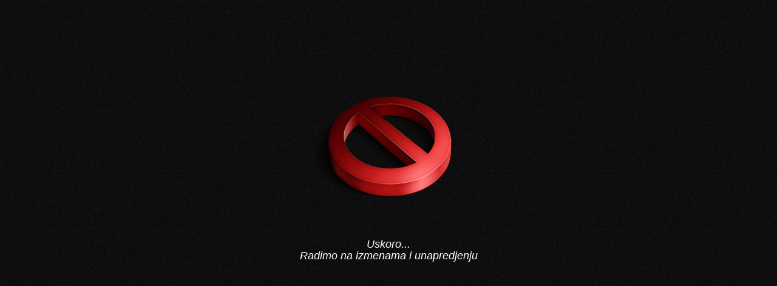

--- FILE ---
content_type: text/html; charset=UTF-8
request_url: http://fonlider.rs/
body_size: 393
content:
<!DOCTYPE html PUBLIC "-//W3C//DTD XHTML 1.0 Strict//EN" "http://www.w3.org/TR/xhtml1/DTD/xhtml1-strict.dtd">
<html xmlns="http://www.w3.org/1999/xhtml" xml:lang="en" lang="en">
    <head>
	<meta http-equiv="Content-Type" content="text/html; charset=UTF-8" />
	<meta http-equiv="imagetoolbar" content="no" />
        <title>404 - Document Not Found</title>
 <link rel="stylesheet" href="/assets/templates/fonlider/css/fonlider.css" />
</head>
<body>
<div class="errorcontent">
<img src="/assets/images/error.jpg" />
<h3><p>Uskoro...<br>Radimo na izmenama i unapredjenju</p><h3>
</div>
<body>



--- FILE ---
content_type: text/css
request_url: http://fonlider.rs/assets/templates/fonlider/css/fonlider.css
body_size: 3925
content:
/*hr {border: 0; padding: 0; margin: 0; height: 3px; background: url(/assets/templates/fonlider/images/hr_repeat.jpg) repeat-x; display:block; width:960px; margin: auto; text-align: center; border-color: #000}*/
.line {display: block;margin: 0;padding: 0;width: 1020px;height:3px;background: url(/assets/templates/fonlider/images/hr_repeat.jpg) repeat-x;; float: left; margin-top: 20px}


p     {margin:0;font-family:"Trebuchet MS", Arial, Helvetica, Sans-Serif;}
a     { outline:none; color:red; text-decoration: underline; border: 0; margin: 0}
a:hover { color:white}
a:focus { outline: none}
a:-webkit-any-link { text-decoration: none}
div, span { border: none; margin: 0; padding: 0}
h4    { font-size: 17px; color:#fff; margin: 0; padding: 0 0 10px 0; font-style:italic}
h3    { font-size:18px;margin:0; font-weight: inherit; font-style: italic}
h1    {margin:0; font-size: 25px; color:#fff; padding-bottom: 12px; font-weight: inherit; font-style: italic;}
h2    {font-size: 18; color: #555; font-style: italic; font-weight: normal}
ul, li { margin: 0; padding: 0}
.formReset {margin: 0; border: 0; padding:0; vertical-align:bottom}
a img { margin: 0; border: 0; padding: 0}
.fll { float: left}
.flr { float: right}
.cll { clear: both}
.relblk { position: relative; display: block}
.pdd { padding: 10px}
.pddL { padding: 20px}
.mga { margin: auto}
.fadeThis {opacity:0.6;filter:alpha(opacity=60)}

.button { width: 191px; height: 36px;background:url(/assets/templates/fonlider/images/button.png) 0px 50px; padding-top:14px; font-size:22px; font-weight: bold; font-style: italic; color:#410000;text-decoration: none !important; text-align: center;text-shadow: 1px 1px 1px #ff1212;filter: dropshadow(color=#ff1212, offx=1, offy=1); margin-top: 15px}
.button:hover {background:url(/assets/templates/fonlider/images/button.png) 0 0; color:#000;text-shadow: 1px 1px 1px #6c6c6c;filter: dropshadow(color=#6c6c6c, offx=1, offy=1); }


.button2 { width: 191px; height: 36px; position: relative; display: block;float: right;background:url(/assets/templates/fonlider/images/button.png) 0px 50px; padding-top:14px; font-size:18px; font-weight: bold; font-style: italic; color:#410000;text-decoration: none !important; text-align: center;text-shadow: 1px 1px 1px #ff1212;filter: dropshadow(color=#ff1212, offx=1, offy=1); margin-top: -100px}
.button2:hover {background:url(/assets/templates/fonlider/images/button.png) 0 0; color:#000;text-shadow: 1px 1px 1px #6c6c6c;filter: dropshadow(color=#6c6c6c, offx=1, offy=1); }

.button3{ min-width: 160px; text-align: center;float: right; display:block;font-size: 13px;color: #333; text-shadow: 1px 1px 0px #fff; text-decoration: none;font-style: italic; font-weight: bold; padding:8px 11px; margin:-15px 1px 0 2px; background: #fff; -moz-border-radius: 6px;-webkit-border-radius: 6px; border-radius: 6px 6px 6px 6px; -moz-box-shadow: inset 0 0 25px #000;-webkit-box-shadow: inset 0 0 25px #000;box-shadow: inset 0 0 25px #000}
.button3:hover { background:#3b5998; color: #fff; text-shadow: none }


/*TOP*/

.topContent { width: 980px; height: 110px; margin: auto;}
.topContent a { float: left; display: block; position: relative}

.topRight{ float: right; width: 235px; height: auto; position: relative; display: inline-block}
.topRight a { text-decoration: none;}

.topLang { width:auto; display: block; float: right; margin-top: 10px; text-align: right}
.topLang a { font-size: 13px; color: #777}
.topLang a:hover { color: #fff}
.topLang a.current { color:#D20004}

.search { width: auto; display: block; float: right; margin-top: 20px}

/*MAIN MENU*/
.mainMenu          { width: 960px; display: block; margin: auto; height: 20px;}
.mainMenu li       { list-style: none;width:140px; text-align: center; font-size: 16px; color: #fff; display: inline-block;position: relative;  float: left; padding:6px 10px 10px 10px; margin-top: 4px; background: url(/assets/templates/fonlider/images/menu-on.png) no-repeat bottom center}
.mainMenu a        { color: #fff; text-decoration: none; padding: 10px}
.here, .mainMenu .active{ background: url(/assets/templates/fonlider/images/menu-off.png) no-repeat top center!important; opacity:1;filter:alpha(opacity=100)!important}
.hereDown          {  font-size: 12px; font-style: italic;color: #b90000; text-decoration: underline}

.footer_menu li.active a{color:#b90000}

.mainImg1 { width: 960px; height: 275px; margin-top: 19px; background: url(/assets/templates/fonlider/images/header1.jpg) repeat-x center; padding: 0 10px;-moz-border-radius:50px 0;-webkit-border-radius:50px 0 50px 0; border-radius:50px 0 50px 0; border: solid 1px #8b1013; box-shadow: 0 0 10px #000}
.mainImg2 { width: 960px; height: 2px; margin-top: 19px; padding: 0 10px;-moz-border-radius:2px;-webkit-border-radius:2px;border-radius: 2px 2px 2px 2px; background: #8b1013}





/*HEADER*/

.headerContent  { width: 100%; height: 281px; margin: auto; display: block; position: relative}
.headerContent2  { width: 100%; height: 20px; margin: auto; display: block; position: relative}
.headerTxt { width: 605px; height: auto; display: inline-block;background: url(/assets/templates/fonlider/images/trans-rpt.png); position: absolute; top: 43px; left: 330px; -moz-border-radius:30px 0;-webkit-border-radius:30px 0 30px 0; border-radius: 30px 0 30px 0 }
.headerTxt span { font-size: 13px; color:#b2b2b2;}


/*FADE MENU*/
body { width: 1010px; margin: auto; padding: 0 20px; background: url(/assets/templates/fonlider/images/bcg_repeat2.jpg);font:70% "Trebuchet MS", Arial, Helvetica, Sans-Serif;color:#fff;line-height:170%;text-align:center; text-align:left; cursor:default;}

#contentFeature    {width:960px; height: auto; margin:auto;padding:10px; position: relative; display: block}
#feature_list      {width:960px;height:auto;overflow:hidden;position:relative}
#feature_list ul   {position:relative;list-style:none;margin:0;padding:0}
#tabs              {left:0;width:305px}
#tabs li { list-style: none}
#tabs li a         {color:#fff;text-decoration:none;display:block;outline:none;padding:8px 0 8px 0; border-bottom: solid 1px #333;  }
#tabs li a:hover         {color:#8d8d8d}
#tabs li a.current       {color:#a6070a}
#tabs li a.current:hover {text-decoration:none;cursor:default}

#output           {width:635px;height:260px;padding:10px !important;position:relative; background: #fefefe;-moz-border-radius: 0 50px; -webkit-border-radius:0 50px 0 50px; border-radius:0 50px 0 50px; -moz-box-shadow:inset 0 0 60px #444;-webkit-box-shadow:inset 0 0 60px #444;box-shadow:inset 0 0 60px #444}
#output li        {position:absolute;height:auto; list-style: none}
#output li        {font-size: 14px; color: #444; padding: 10px; width: 100%}
.outputTxt        { width: 450px }
#output h1        { color: #222}
.main_icon { margin: -1px 0 0 -35px}




/*DOWNSLIDE*/


.sliderContent    { width: 945px; height: 240px; position: relative; margin: auto; top: 15px; display: block}

.graphic,#prevBtn,#nextBtn,#slider1prev,#slider1next   {display:block;overflow:hidden;text-indent:-8000px;margin:0;padding:0}
#slider                  {width: 945px; height: 205px; position: relative; float: left; display: block}
#slider ul,#slider li    {list-style:none;margin:0;padding:0}
#slider li               {width:945px;height:205px;overflow:hidden; position: relative; float: left; display: block}
.add                     {width: 272px; height: 160px; display: inline-block; background:url(/assets/templates/fonlider/images/slide_repeat.jpg); background-repeat: repeat-x; /*border: solid 1px #333;-moz-border-radius: 10px;-webkit-border-radius: 10px; */position: relative; float: left;margin-left: 2px}
.add:hover               {background:url(/assets/templates/fonlider/images/slide_repeat_h.jpg); background-repeat: repeat-x}
.add span                { color: #fff; font-size: 12px}
.add img                 { margin-bottom: -3px}

#prevBtn                 {display:block;width:40px;height:75px;position:absolute;left:-40px;top:60px;z-index:1000}
#nextBtn                 {display:block;width:40px;height:75px;position:absolute;right:-40px;top:60px;z-index:1000}
#prevBtn a,#nextBtn a    {display:block;position:relative;width:40px;height:75px;background:url(/assets/templates/fonlider/images/btn_prev.png) no-repeat 0 0}
#nextBtn a               {background:url(/assets/templates/fonlider/images/btn_next.png) no-repeat 0 0; position: relative}
#nextBtn a:hover               {background:url(/assets/templates/fonlider/images/btn_next_h.png) no-repeat 0 0}
#prevBtn a:hover               {background:url(/assets/templates/fonlider/images/btn_prev_h.png) no-repeat 0 0}
ol#controls              {height:28px;margin:1em 0;padding:0}
ol#controls li           {float:left;list-style:none;height:28px;line-height:28px;margin:0 10px 0 0;padding:0}
ol#controls li a         {float:left;height:28px;line-height:28px;border:1px solid #ccc;background:#DAF3F8;color:#555;text-decoration:none;padding:0 10px}
ol#controls li.current a {background:#5DC9E1;color:#fff}
ol#controls li a:focus,#prevBtn a:focus,#nextBtn a:focus    {outline:none}

/*CONTENT*/
.content { width: 995px; display: block; float: left;}
.contentL { width: 660px; min-height: 550px; float: left; padding: 30px 20px; background: #fefefe;-moz-border-radius: 0 30px; -webkit-border-radius:0 30px 0 30px; border-radius:0 30px 0 30px; -moz-box-shadow:inset 0 0 40px #444;-webkit-box-shadow:inset 0 0 40px #444;box-shadow:inset 0 0 40px #444; margin-left: 15px;}
.contentR { width: 280px; height: auto; float:left; padding-top: 20px; min-height:590px; background: url(/assets/templates/fonlider/images/addR_bcg.jpg);-moz-border-radius:30px 30px 30px 0;-webkit-border-radius:30px 30px 30px 0; border-radius:30px 30px 30px 0}
.contentR h1 { padding-left: 15px}
.contentL span {width: 600px; margin-left: 25px;font-size: 13px; color: #333; display: block; text-align: left; float: left}
.contentL h1 { color: #111; border-bottom: dotted 2px #ccc; display: bl; float: left; position: relative; width: 100%; margin-bottom: 15px}
.contentLimg { width: 150px; height: auto; display: block; float: right; padding: 5px; border: solid 1px #666; margin: 15px}
.contentL a{color:#000 !important; text-decoration: underline }
.contentL a:hover {color:red !important }
.contentL img {  -moz-border-radius: 20px;-webkit-border-radius: 20px; border-radius: 20px 20px 20px 20px;}

.addR {width: 260px; height: auto !important; margin:0 10px;display: inline-block; border-bottom: dotted 3px #C06666;}
.addR:hover {background: url(/assets/templates/fonlider/images/trans-rpt2.png);-moz-border-radius: 6px;-webkit-border-radius: 6px; border-radius:6px 6px 6px 6px; }
.addR span { width:auto !important; height: 110px;font-size: 14px; color: #c06666; margin:8px; width: 180px; display: block; overflow: hidden}
.addR a { color: #fff}
.addR a:hover { color: red}
.addR h4 {font-weight: normal}
.addR h4:hover { text-decoration: underline}


.backmenu { width: 960px; height: auto; margin: auto;}
.backmenu li { width:auto; display: inline-block;font-size: 13px; font-style: italic; font-weight: bold; padding: 5px 0; margin:10px 1px 0 2px; background: red; -moz-border-radius: 6px;-webkit-border-radius: 6px; border-radius: 6px 6px 6px 6px; -moz-box-shadow: inset 0 0 25px #000;-webkit-box-shadow: inset 0 0 25px #000;box-shadow: inset 0 0 25px #000}
.backmenu li a{text-decoration: none; color: #420000; text-shadow: 1px 1px 0px red; padding: 7px 9px}
.backmenu li:hover {background: #555}
.backmenu a:hover {color: #000;text-shadow: 1px 1px 0px #666}
.now ,.backmenu .active  {background: #fefefe!important; -moz-box-shadow: inset 0 0 25px #555;-webkit-box-shadow: inset 0 0 25px #555;box-shadow: inset 0 0 25px #555}
.now a ,.backmenu .active a{color: #444 !important;text-shadow: 1px 1px 0px #fff !important}


/*FOOTER*/
.footer    {width: 980px; background: url(/assets/templates/fonlider/images/trans-rpt2.png); -moz-border-radius:15px; -webkit-border-radius:15px; border-radius: 15px 15px 15px 15px;padding:20px; margin: 20px 0; position: relative; display: block; float: left}
.at300bs   { background: none !important}
.down_info { display:block; float: left; margin-top:20px; border-top: 2px dotted #333; width: 100%; padding-top: 15px; text-align: center}

.custom_images { margin-top: 20px}
.addthis_toolbox { font-size: 16px;color:#d8d8d8; font-style: italic }
.addthis_toolbox a { width: 34px !important; height: 34px !important; display: block; float: left; position: relative; margin: 0 2px}
.addthis_button_facebook {background: url(/assets/templates/fonlider/images/socials/facebook.png) 0 34px  !important}    .addthis_button_facebook:hover {background: url(/assets/templates/fonlider/images/socials/facebook.png)!important}
.addthis_button_twitter {background: url(/assets/templates/fonlider/images/socials/twitter.png) 0 34px !important}       .addthis_button_twitter:hover {background: url(/assets/templates/fonlider/images/socials/twitter.png)!important}
.addthis_button_stumbleupon {background: url(/assets/templates/fonlider/images/socials/stumble.png) 0 34px !important}   .addthis_button_stumbleupon:hover {background: url(/assets/templates/fonlider/images/socials/stumble.png)!important}
.addthis_button_linkedin {background: url(/assets/templates/fonlider/images/socials/linkedin.png) 0 34px !important}     .addthis_button_linkedin:hover {background: url(/assets/templates/fonlider/images/socials/linkedin.png)!important}
.addthis_button_more {background: url(/assets/templates/fonlider/images/socials/more.png) 0 34px !important}             .addthis_button_more:hover {background: url(/assets/templates/fonlider/images/socials/more.png)!important}

.footer_menu_holder { width: 790px; height: auto; float: left; display: block; position: relative}
.footer_menu {width: auto; min-width: 92px; height:200px; float: left; display: block; position: relative; font-size: 16px;color:#d8d8d8; font-style: italic; margin: 0 18px}
.footer_menu ul { padding-top: 15px;}
.footer_menu li { list-style:none; height: 17px}
.footer_menu a { font-size: 12px !important; color: #6a6a6a; text-decoration: none;}
.footer_menu a:hover {color: #b90000; text-decoration: underline}
.dotted { width:95% ; height: 1px; display: block; position: absolute;border-top: dotted 2px #333; top: 47px}

/*MAPA KONTAKT*/
.contentR2 { width: 280px; height: auto; float:left; padding-top: 20px; min-height:590px; background: url(/assets/templates/fonlider/images/trans-rpt2.png);-moz-border-radius:30px 30px 30px 0;-webkit-border-radius:30px 30px 30px 0; border-radius:30px 30px 30px 0}
.kontaktInfo { width:233px; height: auto; display: block; float:left; border-bottom: dotted 2px #333; color: #777; padding: 10px; margin:0 10px 10px 10px; font-size: 13px}
.kontaktInfo h2 { margin: 0 0 12px 0; color:#fefefe; font-size: 22px}

.sadrzajTabele tr, .sadrzajTabele td{ padding: 5px; margin: 0; border: solid 1px #333}

.news { width: 255px;height: auto; padding: 12px; display: inline-block; position: relative; vertical-align: top;-moz-border-radius: 10px;-webkit-border-radius: 10px; border-radius:10px 10px 10px 10px; border: dotted 2px #e1e1e1; margin: 0 12px 11px 0; text-align: center}
.news:hover {border: dotted 2px #d50000; }
.news p { width: 250px; padding:0; margin-left: 10px; color: #555; font-size: 12px; text-align: left}
.news h3 { font-size: 16px; font-weight: bold; color:#A6070A; margin-bottom: 8px; text-align: left}
.news h3:hover {text-decoration: underline}
.newsimage {width: 250px;}
.errorcontent { width: 960px;margin: auto; margin-top: 80px}
.errorcontent img { margin:auto; position: relative; display: block}
.errorcontent h3 { position: relative; margin: auto; text-align: center}



/*LISTA ZEMALJA*/

.listazemalja { font-size: 22px; color:#555; display: block; width: 100%; float: left; position: relative; margin: 10px 0 0 10px}
.listazemalja img {-moz-border-radius: 0px !important; -webkit-border-radius: 0px 0px 0px 0px !important; border-radius: 0px 0px 0px 0px !important}
.listazemalja h1 { padding-bottom: 10px; margin-bottom: 6px; border: none !important}
.zemlje li { width: auto; display: block; float: left;list-style: none; padding: 2px 6px; background: #e7e7e7; font-size: 13px; color: #333; margin: 2px; -moz-border-radius: 6px; -webkit-border-radius: 6px 6px 6px 6px; border-radius: 6px 6px 6px 6px}
.zemlje li:hover { background: #ccc}
.zemlje {  width: 100%; padding-bottom: 6px;border-bottom: dotted 2px #ccc; position: relative; float: left; display: block}

/*PDF RESURSI*/
/*.pdf { width: auto; max-width: 180px; height: auto; vertical-align: top; display: block; float: left; position: relative; border: dotted 2px #ccc; text-align: center; margin:0 10px 10px 0; padding: 8px 20px;-moz-border-radius:10px;-webkit-border-radius:10px;border-radius: 10px 10px 10px 10px; }
.pdf:hover { border: dotted 2px #bf0000}
.pdf h2 { font-size: 15px; margin: 0}*/

/*PDF RESURSI2*/
.pdf { width: 100%; height: auto; vertical-align: top; display: block; float: left; position: relative; border: dotted 2px #ccc; margin:0 10px 10px 0; padding: 10px 5px;-moz-border-radius:10px;-webkit-border-radius:10px;border-radius: 10px 10px 10px 10px; }
.pdf:hover { border: dotted 2px #bf0000}
.pdf h2 { font-size: 18px; margin: 0; margin-bottom: 7px !important}


/*REFERENCE*/

.rfr { width: auto; max-width: 180px; height: auto; vertical-align: top; display: block; float: left; position: relative; border: dotted 2px #ccc; text-align: center; margin:0 10px 10px 0; padding: 8px 20px;-moz-border-radius:10px;-webkit-border-radius:10px;border-radius: 10px 10px 10px 10px; }
.rfr h2 { font-size: 15px; margin: 0}
.reference { margin: 25px 0}

.rfr2 { width: auto; max-width: 180px; height: auto; vertical-align: top; display: block; float: left; position: relative;text-align: center; margin:0 8px 8px 0; padding: 3px 8px;-moz-border-radius:10px;-webkit-border-radius:10px;border-radius: 10px 10px 10px 10px; }
.rfr2 h2 { font-size: 12px; margin: 0}

.rfr3 { width: auto; max-width: 180px; height: auto; vertical-align: top; display: block; float: left; position: relative;text-align: center; margin:0 8px 8px 0; padding: 3px 8px;-moz-border-radius:10px;-webkit-border-radius:10px;border-radius: 10px 10px 10px 10px; }
.rfr3:hover { background: #eee}
.rfr3 h2 { font-size: 12px; margin: 0}
